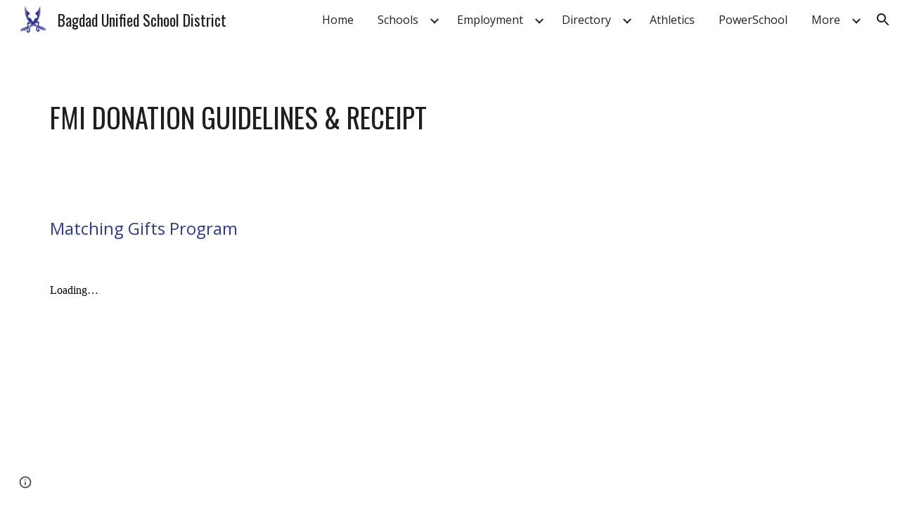

--- FILE ---
content_type: text/javascript; charset=UTF-8
request_url: https://apis.google.com/_/scs/abc-static/_/js/k=gapi.lb.en.W5qDlPExdtA.O/m=gapi_rpc/exm=client/rt=j/sv=1/d=1/ed=1/rs=AHpOoo8JInlRP_yLzwScb00AozrrUS6gJg/cb=gapi.loaded_1?le=scs,fedcm_migration_mod
body_size: -658
content:
gapi.loaded_1(function(_){var window=this;
_.t("gapi.rpc.setup",_.tl);_.t("gapi.rpc.register",_.il);_.t("gapi.rpc.call",_.ml);_.t("gapi.rpc.unregister",_.jl);_.t("gapi.rpc.sendHandshake",function(a,b){_.tl(a)();_.dl.send(a,_.dl.zJ(b),"*")});
});
// Google Inc.
